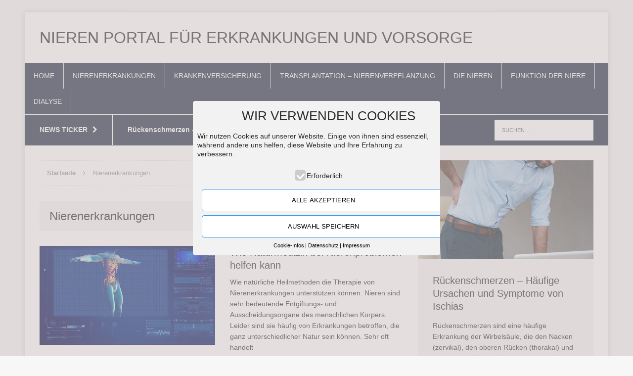

--- FILE ---
content_type: text/html; charset=UTF-8
request_url: https://www.nierengesellschaft.de/category/nierenerkrankungen/
body_size: 12322
content:
<!DOCTYPE html>
<html class="no-js" lang="de">
<head>
<meta charset="UTF-8">

<!-- Diese Seite wurde optimiert mit wpSEO (https://www.wpseo.org). -->
<title>Nierenerkrankungen › Nieren portal für Erkrankungen und Vorsorge</title>
<meta name="description" content="Wie Naturmedizin bei Nierenproblemen helfen kann. Nierenerkrankungen durch Amalgam." />
<meta name="robots" content="noindex, follow" />
<link rel="canonical" href="https://www.nierengesellschaft.de/category/nierenerkrankungen/" />
<link rel="next" href="https://www.nierengesellschaft.de/category/nierenerkrankungen/page/2/" />

<meta name="viewport" content="width=device-width, initial-scale=1.0">
<link rel="profile" href="https://gmpg.org/xfn/11" />
<link rel="pingback" href="https://www.nierengesellschaft.de/xmlrpc.php" />

<link rel="alternate" type="application/rss+xml" title="Nieren portal für Erkrankungen und Vorsorge &raquo; Feed" href="https://www.nierengesellschaft.de/feed/" />
<link rel="alternate" type="application/rss+xml" title="Nieren portal für Erkrankungen und Vorsorge &raquo; Nierenerkrankungen Kategorie-Feed" href="https://www.nierengesellschaft.de/category/nierenerkrankungen/feed/" />
<script type="text/javascript">
window._wpemojiSettings = {"baseUrl":"https:\/\/s.w.org\/images\/core\/emoji\/14.0.0\/72x72\/","ext":".png","svgUrl":"https:\/\/s.w.org\/images\/core\/emoji\/14.0.0\/svg\/","svgExt":".svg","source":{"concatemoji":"https:\/\/www.nierengesellschaft.de\/wp-includes\/js\/wp-emoji-release.min.js?ver=6.1.9"}};
/*! This file is auto-generated */
!function(e,a,t){var n,r,o,i=a.createElement("canvas"),p=i.getContext&&i.getContext("2d");function s(e,t){var a=String.fromCharCode,e=(p.clearRect(0,0,i.width,i.height),p.fillText(a.apply(this,e),0,0),i.toDataURL());return p.clearRect(0,0,i.width,i.height),p.fillText(a.apply(this,t),0,0),e===i.toDataURL()}function c(e){var t=a.createElement("script");t.src=e,t.defer=t.type="text/javascript",a.getElementsByTagName("head")[0].appendChild(t)}for(o=Array("flag","emoji"),t.supports={everything:!0,everythingExceptFlag:!0},r=0;r<o.length;r++)t.supports[o[r]]=function(e){if(p&&p.fillText)switch(p.textBaseline="top",p.font="600 32px Arial",e){case"flag":return s([127987,65039,8205,9895,65039],[127987,65039,8203,9895,65039])?!1:!s([55356,56826,55356,56819],[55356,56826,8203,55356,56819])&&!s([55356,57332,56128,56423,56128,56418,56128,56421,56128,56430,56128,56423,56128,56447],[55356,57332,8203,56128,56423,8203,56128,56418,8203,56128,56421,8203,56128,56430,8203,56128,56423,8203,56128,56447]);case"emoji":return!s([129777,127995,8205,129778,127999],[129777,127995,8203,129778,127999])}return!1}(o[r]),t.supports.everything=t.supports.everything&&t.supports[o[r]],"flag"!==o[r]&&(t.supports.everythingExceptFlag=t.supports.everythingExceptFlag&&t.supports[o[r]]);t.supports.everythingExceptFlag=t.supports.everythingExceptFlag&&!t.supports.flag,t.DOMReady=!1,t.readyCallback=function(){t.DOMReady=!0},t.supports.everything||(n=function(){t.readyCallback()},a.addEventListener?(a.addEventListener("DOMContentLoaded",n,!1),e.addEventListener("load",n,!1)):(e.attachEvent("onload",n),a.attachEvent("onreadystatechange",function(){"complete"===a.readyState&&t.readyCallback()})),(e=t.source||{}).concatemoji?c(e.concatemoji):e.wpemoji&&e.twemoji&&(c(e.twemoji),c(e.wpemoji)))}(window,document,window._wpemojiSettings);
</script>
<style type="text/css">
img.wp-smiley,
img.emoji {
	display: inline !important;
	border: none !important;
	box-shadow: none !important;
	height: 1em !important;
	width: 1em !important;
	margin: 0 0.07em !important;
	vertical-align: -0.1em !important;
	background: none !important;
	padding: 0 !important;
}
</style>
	<link rel='stylesheet' id='wp-block-library-css' href='https://www.nierengesellschaft.de/wp-includes/css/dist/block-library/style.min.css?ver=6.1.9' type='text/css' media='all' />
<link rel='stylesheet' id='classic-theme-styles-css' href='https://www.nierengesellschaft.de/wp-includes/css/classic-themes.min.css?ver=1' type='text/css' media='all' />
<style id='global-styles-inline-css' type='text/css'>
body{--wp--preset--color--black: #000000;--wp--preset--color--cyan-bluish-gray: #abb8c3;--wp--preset--color--white: #ffffff;--wp--preset--color--pale-pink: #f78da7;--wp--preset--color--vivid-red: #cf2e2e;--wp--preset--color--luminous-vivid-orange: #ff6900;--wp--preset--color--luminous-vivid-amber: #fcb900;--wp--preset--color--light-green-cyan: #7bdcb5;--wp--preset--color--vivid-green-cyan: #00d084;--wp--preset--color--pale-cyan-blue: #8ed1fc;--wp--preset--color--vivid-cyan-blue: #0693e3;--wp--preset--color--vivid-purple: #9b51e0;--wp--preset--gradient--vivid-cyan-blue-to-vivid-purple: linear-gradient(135deg,rgba(6,147,227,1) 0%,rgb(155,81,224) 100%);--wp--preset--gradient--light-green-cyan-to-vivid-green-cyan: linear-gradient(135deg,rgb(122,220,180) 0%,rgb(0,208,130) 100%);--wp--preset--gradient--luminous-vivid-amber-to-luminous-vivid-orange: linear-gradient(135deg,rgba(252,185,0,1) 0%,rgba(255,105,0,1) 100%);--wp--preset--gradient--luminous-vivid-orange-to-vivid-red: linear-gradient(135deg,rgba(255,105,0,1) 0%,rgb(207,46,46) 100%);--wp--preset--gradient--very-light-gray-to-cyan-bluish-gray: linear-gradient(135deg,rgb(238,238,238) 0%,rgb(169,184,195) 100%);--wp--preset--gradient--cool-to-warm-spectrum: linear-gradient(135deg,rgb(74,234,220) 0%,rgb(151,120,209) 20%,rgb(207,42,186) 40%,rgb(238,44,130) 60%,rgb(251,105,98) 80%,rgb(254,248,76) 100%);--wp--preset--gradient--blush-light-purple: linear-gradient(135deg,rgb(255,206,236) 0%,rgb(152,150,240) 100%);--wp--preset--gradient--blush-bordeaux: linear-gradient(135deg,rgb(254,205,165) 0%,rgb(254,45,45) 50%,rgb(107,0,62) 100%);--wp--preset--gradient--luminous-dusk: linear-gradient(135deg,rgb(255,203,112) 0%,rgb(199,81,192) 50%,rgb(65,88,208) 100%);--wp--preset--gradient--pale-ocean: linear-gradient(135deg,rgb(255,245,203) 0%,rgb(182,227,212) 50%,rgb(51,167,181) 100%);--wp--preset--gradient--electric-grass: linear-gradient(135deg,rgb(202,248,128) 0%,rgb(113,206,126) 100%);--wp--preset--gradient--midnight: linear-gradient(135deg,rgb(2,3,129) 0%,rgb(40,116,252) 100%);--wp--preset--duotone--dark-grayscale: url('#wp-duotone-dark-grayscale');--wp--preset--duotone--grayscale: url('#wp-duotone-grayscale');--wp--preset--duotone--purple-yellow: url('#wp-duotone-purple-yellow');--wp--preset--duotone--blue-red: url('#wp-duotone-blue-red');--wp--preset--duotone--midnight: url('#wp-duotone-midnight');--wp--preset--duotone--magenta-yellow: url('#wp-duotone-magenta-yellow');--wp--preset--duotone--purple-green: url('#wp-duotone-purple-green');--wp--preset--duotone--blue-orange: url('#wp-duotone-blue-orange');--wp--preset--font-size--small: 13px;--wp--preset--font-size--medium: 20px;--wp--preset--font-size--large: 36px;--wp--preset--font-size--x-large: 42px;--wp--preset--spacing--20: 0.44rem;--wp--preset--spacing--30: 0.67rem;--wp--preset--spacing--40: 1rem;--wp--preset--spacing--50: 1.5rem;--wp--preset--spacing--60: 2.25rem;--wp--preset--spacing--70: 3.38rem;--wp--preset--spacing--80: 5.06rem;}:where(.is-layout-flex){gap: 0.5em;}body .is-layout-flow > .alignleft{float: left;margin-inline-start: 0;margin-inline-end: 2em;}body .is-layout-flow > .alignright{float: right;margin-inline-start: 2em;margin-inline-end: 0;}body .is-layout-flow > .aligncenter{margin-left: auto !important;margin-right: auto !important;}body .is-layout-constrained > .alignleft{float: left;margin-inline-start: 0;margin-inline-end: 2em;}body .is-layout-constrained > .alignright{float: right;margin-inline-start: 2em;margin-inline-end: 0;}body .is-layout-constrained > .aligncenter{margin-left: auto !important;margin-right: auto !important;}body .is-layout-constrained > :where(:not(.alignleft):not(.alignright):not(.alignfull)){max-width: var(--wp--style--global--content-size);margin-left: auto !important;margin-right: auto !important;}body .is-layout-constrained > .alignwide{max-width: var(--wp--style--global--wide-size);}body .is-layout-flex{display: flex;}body .is-layout-flex{flex-wrap: wrap;align-items: center;}body .is-layout-flex > *{margin: 0;}:where(.wp-block-columns.is-layout-flex){gap: 2em;}.has-black-color{color: var(--wp--preset--color--black) !important;}.has-cyan-bluish-gray-color{color: var(--wp--preset--color--cyan-bluish-gray) !important;}.has-white-color{color: var(--wp--preset--color--white) !important;}.has-pale-pink-color{color: var(--wp--preset--color--pale-pink) !important;}.has-vivid-red-color{color: var(--wp--preset--color--vivid-red) !important;}.has-luminous-vivid-orange-color{color: var(--wp--preset--color--luminous-vivid-orange) !important;}.has-luminous-vivid-amber-color{color: var(--wp--preset--color--luminous-vivid-amber) !important;}.has-light-green-cyan-color{color: var(--wp--preset--color--light-green-cyan) !important;}.has-vivid-green-cyan-color{color: var(--wp--preset--color--vivid-green-cyan) !important;}.has-pale-cyan-blue-color{color: var(--wp--preset--color--pale-cyan-blue) !important;}.has-vivid-cyan-blue-color{color: var(--wp--preset--color--vivid-cyan-blue) !important;}.has-vivid-purple-color{color: var(--wp--preset--color--vivid-purple) !important;}.has-black-background-color{background-color: var(--wp--preset--color--black) !important;}.has-cyan-bluish-gray-background-color{background-color: var(--wp--preset--color--cyan-bluish-gray) !important;}.has-white-background-color{background-color: var(--wp--preset--color--white) !important;}.has-pale-pink-background-color{background-color: var(--wp--preset--color--pale-pink) !important;}.has-vivid-red-background-color{background-color: var(--wp--preset--color--vivid-red) !important;}.has-luminous-vivid-orange-background-color{background-color: var(--wp--preset--color--luminous-vivid-orange) !important;}.has-luminous-vivid-amber-background-color{background-color: var(--wp--preset--color--luminous-vivid-amber) !important;}.has-light-green-cyan-background-color{background-color: var(--wp--preset--color--light-green-cyan) !important;}.has-vivid-green-cyan-background-color{background-color: var(--wp--preset--color--vivid-green-cyan) !important;}.has-pale-cyan-blue-background-color{background-color: var(--wp--preset--color--pale-cyan-blue) !important;}.has-vivid-cyan-blue-background-color{background-color: var(--wp--preset--color--vivid-cyan-blue) !important;}.has-vivid-purple-background-color{background-color: var(--wp--preset--color--vivid-purple) !important;}.has-black-border-color{border-color: var(--wp--preset--color--black) !important;}.has-cyan-bluish-gray-border-color{border-color: var(--wp--preset--color--cyan-bluish-gray) !important;}.has-white-border-color{border-color: var(--wp--preset--color--white) !important;}.has-pale-pink-border-color{border-color: var(--wp--preset--color--pale-pink) !important;}.has-vivid-red-border-color{border-color: var(--wp--preset--color--vivid-red) !important;}.has-luminous-vivid-orange-border-color{border-color: var(--wp--preset--color--luminous-vivid-orange) !important;}.has-luminous-vivid-amber-border-color{border-color: var(--wp--preset--color--luminous-vivid-amber) !important;}.has-light-green-cyan-border-color{border-color: var(--wp--preset--color--light-green-cyan) !important;}.has-vivid-green-cyan-border-color{border-color: var(--wp--preset--color--vivid-green-cyan) !important;}.has-pale-cyan-blue-border-color{border-color: var(--wp--preset--color--pale-cyan-blue) !important;}.has-vivid-cyan-blue-border-color{border-color: var(--wp--preset--color--vivid-cyan-blue) !important;}.has-vivid-purple-border-color{border-color: var(--wp--preset--color--vivid-purple) !important;}.has-vivid-cyan-blue-to-vivid-purple-gradient-background{background: var(--wp--preset--gradient--vivid-cyan-blue-to-vivid-purple) !important;}.has-light-green-cyan-to-vivid-green-cyan-gradient-background{background: var(--wp--preset--gradient--light-green-cyan-to-vivid-green-cyan) !important;}.has-luminous-vivid-amber-to-luminous-vivid-orange-gradient-background{background: var(--wp--preset--gradient--luminous-vivid-amber-to-luminous-vivid-orange) !important;}.has-luminous-vivid-orange-to-vivid-red-gradient-background{background: var(--wp--preset--gradient--luminous-vivid-orange-to-vivid-red) !important;}.has-very-light-gray-to-cyan-bluish-gray-gradient-background{background: var(--wp--preset--gradient--very-light-gray-to-cyan-bluish-gray) !important;}.has-cool-to-warm-spectrum-gradient-background{background: var(--wp--preset--gradient--cool-to-warm-spectrum) !important;}.has-blush-light-purple-gradient-background{background: var(--wp--preset--gradient--blush-light-purple) !important;}.has-blush-bordeaux-gradient-background{background: var(--wp--preset--gradient--blush-bordeaux) !important;}.has-luminous-dusk-gradient-background{background: var(--wp--preset--gradient--luminous-dusk) !important;}.has-pale-ocean-gradient-background{background: var(--wp--preset--gradient--pale-ocean) !important;}.has-electric-grass-gradient-background{background: var(--wp--preset--gradient--electric-grass) !important;}.has-midnight-gradient-background{background: var(--wp--preset--gradient--midnight) !important;}.has-small-font-size{font-size: var(--wp--preset--font-size--small) !important;}.has-medium-font-size{font-size: var(--wp--preset--font-size--medium) !important;}.has-large-font-size{font-size: var(--wp--preset--font-size--large) !important;}.has-x-large-font-size{font-size: var(--wp--preset--font-size--x-large) !important;}
.wp-block-navigation a:where(:not(.wp-element-button)){color: inherit;}
:where(.wp-block-columns.is-layout-flex){gap: 2em;}
.wp-block-pullquote{font-size: 1.5em;line-height: 1.6;}
</style>
<link rel='stylesheet' id='cptch_stylesheet-css' href='https://www.nierengesellschaft.de/wp-content/plugins/captcha/css/front_end_style.css?ver=4.4.5' type='text/css' media='all' />
<link rel='stylesheet' id='dashicons-css' href='https://www.nierengesellschaft.de/wp-includes/css/dashicons.min.css?ver=6.1.9' type='text/css' media='all' />
<link rel='stylesheet' id='cptch_desktop_style-css' href='https://www.nierengesellschaft.de/wp-content/plugins/captcha/css/desktop_style.css?ver=4.4.5' type='text/css' media='all' />
<link rel='stylesheet' id='sgcm-fe-css-css' href='https://www.nierengesellschaft.de/wp-content/plugins/sg-cookie-manager//css/sgcm-fe.css?ver=0.1' type='text/css' media='all' />
<link rel='stylesheet' id='sgcm-design-css' href='https://www.nierengesellschaft.de/wp-content/plugins/sg-cookie-manager//css/sgcm-design.php?ver=0.1' type='text/css' media='all' />
<link rel='stylesheet' id='mh-edition-css' href='https://www.nierengesellschaft.de/wp-content/themes/mh-edition/style.css?ver=1.1.0' type='text/css' media='all' />
<link rel='stylesheet' id='mh-font-awesome-css' href='https://www.nierengesellschaft.de/wp-content/themes/mh-edition/includes/font-awesome.min.css' type='text/css' media='all' />
<script type='text/javascript' src='https://www.nierengesellschaft.de/wp-includes/js/jquery/jquery.min.js?ver=3.6.1' id='jquery-core-js'></script>
<script type='text/javascript' src='https://www.nierengesellschaft.de/wp-includes/js/jquery/jquery-migrate.min.js?ver=3.3.2' id='jquery-migrate-js'></script>
<script type='text/javascript' src='https://www.nierengesellschaft.de/wp-content/themes/mh-edition/js/scripts.js?ver=6.1.9' id='mh-scripts-js'></script>
<link rel="https://api.w.org/" href="https://www.nierengesellschaft.de/wp-json/" /><link rel="alternate" type="application/json" href="https://www.nierengesellschaft.de/wp-json/wp/v2/categories/9" /><link rel="EditURI" type="application/rsd+xml" title="RSD" href="https://www.nierengesellschaft.de/xmlrpc.php?rsd" />
<link rel="wlwmanifest" type="application/wlwmanifest+xml" href="https://www.nierengesellschaft.de/wp-includes/wlwmanifest.xml" />
<meta name="generator" content="WordPress 6.1.9" />
<style type="text/css">.mh-main-nav li a {
    padding: 15px 18px;
	color: #fff;
	background: #212D45;
}

.mh-copyright {
    background: #212D45;
}

.mh-nip-widget {
    background: #212D45;
}

.mh-main-nav {
    background: #212D45;
}

.mh-main-nav li:hover a {
    color: #fff;
	background: #000;
}

.mh-ticker-item-date {
    display: none;
}</style>
<style type="text/css">
.mh-subheader, .mh-footer-nav, .mh-footer-nav ul ul li:hover, .slicknav_btn, .slicknav_menu, .slicknav_nav .slicknav_item:hover, .slicknav_nav a:hover, .mh-excerpt-more, .entry-tags .fa, .page-numbers:hover, .current, a:hover .pagelink, .pagelink, .mh-comment-meta-links .comment-reply-link, .mh-comment-meta-links .comment-edit-link, #cancel-comment-reply-link, .required, input[type=submit], .mh-back-to-top, #infinite-handle span, .mh-slider-widget .flex-control-paging li a.flex-active, .mh-slider-widget .flex-control-paging li a.flex-active:hover, .mh-footer-widget .mh-slider-content .mh-excerpt-more, .mh-carousel-widget .flex-direction-nav a, .mh-spotlight-widget, .mh_edition_author_bio, .mh-social-widget li:hover a, .mh-footer-widget .mh-social-widget li a, .mh-tab-button.active, .tagcloud a:hover, .mh-widget .tagcloud a:hover, .mh-footer-widget .tagcloud a:hover { background: #212d45; }
a:hover, .mh-header-tagline, .mh-breadcrumb a:hover, .mh-meta a:hover, .mh-footer .mh-meta a:hover, .entry-content a, .mh-footer a:hover, .mh-copyright a, .mh-comment-info, .mh-slider-content .mh-excerpt-more, .mh-spotlight-widget .mh-excerpt-more, .mh-footer-widget .mh-spotlight-widget .mh-excerpt-more, .mh-footer-widget .mh-slider-title:hover, .mh-tabbed-widget li a:hover, .mh-posts-grid-title a:hover, .mh-custom-posts-xl-title a:hover, .mh-footer-widget .mh-posts-list-title a:hover, .mh-author-box a:hover { color: #212d45; }
blockquote, .bypostauthor .mh-comment-meta, input[type=text]:hover, input[type=email]:hover, input[type=tel]:hover, input[type=url]:hover, textarea:hover, .mh-footer-widget-title, .mh-tab-buttons { border-color: #212d45; }
.mh-slider-caption, .mh-carousel-caption, .mh-spotlight-caption, .mh-posts-large-caption, .mh-nip-item:hover .mh-nip-overlay { background: #212d45; background: rgba( 33,45,69, 0.8); }
.mh-widget-col-1 .mh-slider-caption, .mh-home-2 .mh-slider-caption, .mh-home-5 .mh-slider-caption { background: rgba(33,45,69, 1); }
@media screen and (max-width: 900px) { .mh-slider-caption { background: rgba(33,45,69, 1); } }
</style>
<!--[if lt IE 9]>
<script src="https://www.nierengesellschaft.de/wp-content/themes/mh-edition/js/css3-mediaqueries.js"></script>
<![endif]-->
</head>
<body data-rsssl=1 id="mh-mobile" class="archive category category-nierenerkrankungen category-9 mh-right-sb">
<div class="mh-container mh-container-outer">
<div class="mh-header-mobile-nav clearfix"></div>
<header class="mh-header">
	<div class="mh-container mh-container-inner mh-row clearfix">
		<div class="mh-col-1-1 mh-custom-header">
<a href="https://www.nierengesellschaft.de/" title="Nieren portal für Erkrankungen und Vorsorge" rel="home">
<div class="mh-site-logo" role="banner">
<div class="mh-header-text">
<h2 class="mh-header-title">Nieren portal für Erkrankungen und Vorsorge</h2>
</div>
</div>
</a>
</div>
	</div>
	<nav class="mh-main-nav clearfix">
		<div class="menu-menue-oben-container"><ul id="menu-menue-oben" class="menu"><li id="menu-item-310" class="menu-item menu-item-type-post_type menu-item-object-page menu-item-home menu-item-310"><a href="https://www.nierengesellschaft.de/">Home</a></li>
<li id="menu-item-314" class="menu-item menu-item-type-taxonomy menu-item-object-category current-menu-item menu-item-314"><a href="https://www.nierengesellschaft.de/category/nierenerkrankungen/" aria-current="page">Nierenerkrankungen</a></li>
<li id="menu-item-315" class="menu-item menu-item-type-taxonomy menu-item-object-category menu-item-315"><a href="https://www.nierengesellschaft.de/category/krankenversicherung/">Krankenversicherung</a></li>
<li id="menu-item-316" class="menu-item menu-item-type-taxonomy menu-item-object-category menu-item-316"><a href="https://www.nierengesellschaft.de/category/transplantation-nierenverpflanzung/">Transplantation &#8211; Nierenverpflanzung</a></li>
<li id="menu-item-317" class="menu-item menu-item-type-taxonomy menu-item-object-category menu-item-317"><a href="https://www.nierengesellschaft.de/category/die-nieren/">die Nieren</a></li>
<li id="menu-item-318" class="menu-item menu-item-type-taxonomy menu-item-object-category menu-item-318"><a href="https://www.nierengesellschaft.de/category/funktion-der-niere/">Funktion der Niere</a></li>
<li id="menu-item-319" class="menu-item menu-item-type-taxonomy menu-item-object-category menu-item-319"><a href="https://www.nierengesellschaft.de/category/die-dialyse/">Dialyse</a></li>
</ul></div>	</nav>
	</header>
	<div class="mh-subheader">
		<div class="mh-container mh-container-inner mh-row clearfix">
							<div class="mh-col-2-3 mh-header-ticker">
					<div class="mh-news-ticker">
			<div class="mh-ticker-title">
			News Ticker<i class="fa fa-chevron-right"></i>		</div>
		<div class="mh-ticker-content">
		<ul id="mh-ticker-loop">				<li class="mh-ticker-item">
					<a href="https://www.nierengesellschaft.de/rueckenschmerzen-haeufige-ursachen-symptome/" title="Rückenschmerzen &#8211; Häufige Ursachen und Symptome von Ischias">
						<span class="mh-ticker-item-date">
                        	[ 20. Februar 2023 ]                        </span>
						<span class="mh-ticker-item-title">
							Rückenschmerzen &#8211; Häufige Ursachen und Symptome von Ischias						</span>
						<span class="mh-ticker-item-cat">
														Allgemein						</span>
					</a>
				</li>				<li class="mh-ticker-item">
					<a href="https://www.nierengesellschaft.de/schmerztherapie-und-behandlung/" title="Schmerztherapie und -behandlung">
						<span class="mh-ticker-item-date">
                        	[ 18. Februar 2023 ]                        </span>
						<span class="mh-ticker-item-title">
							Schmerztherapie und -behandlung						</span>
						<span class="mh-ticker-item-cat">
														Allgemein						</span>
					</a>
				</li>				<li class="mh-ticker-item">
					<a href="https://www.nierengesellschaft.de/erreichen-sie-gesundheit-vitaminen/" title="Erreichen Sie eine bessere Gesundheit dank Vitaminen">
						<span class="mh-ticker-item-date">
                        	[ 3. Juni 2021 ]                        </span>
						<span class="mh-ticker-item-title">
							Erreichen Sie eine bessere Gesundheit dank Vitaminen						</span>
						<span class="mh-ticker-item-cat">
														Allgemein						</span>
					</a>
				</li>				<li class="mh-ticker-item">
					<a href="https://www.nierengesellschaft.de/finden-sie-zahnarzt-ort/" title="Finden Sie einen Zahnarzt vor Ort">
						<span class="mh-ticker-item-date">
                        	[ 17. Dezember 2020 ]                        </span>
						<span class="mh-ticker-item-title">
							Finden Sie einen Zahnarzt vor Ort						</span>
						<span class="mh-ticker-item-cat">
														Allgemein						</span>
					</a>
				</li>				<li class="mh-ticker-item">
					<a href="https://www.nierengesellschaft.de/wein-ist-gesund-es-kommt-nur-auf-die-dosierung-an/" title="Wein ist gesund &#8211; es kommt nur auf die Dosierung an!">
						<span class="mh-ticker-item-date">
                        	[ 12. Februar 2019 ]                        </span>
						<span class="mh-ticker-item-title">
							Wein ist gesund &#8211; es kommt nur auf die Dosierung an!						</span>
						<span class="mh-ticker-item-cat">
														Allgemein						</span>
					</a>
				</li>				<li class="mh-ticker-item">
					<a href="https://www.nierengesellschaft.de/behandlung-von-nierensteinen-und-prophylaxe/" title="Behandlung von Nierensteinen und Prophylaxe">
						<span class="mh-ticker-item-date">
                        	[ 20. März 2017 ]                        </span>
						<span class="mh-ticker-item-title">
							Behandlung von Nierensteinen und Prophylaxe						</span>
						<span class="mh-ticker-item-cat">
														die Nieren						</span>
					</a>
				</li>				<li class="mh-ticker-item">
					<a href="https://www.nierengesellschaft.de/der-gymnastikball-trainingsgeraet-ruecken/" title="Der Gymnastikball ist das perfekte Trainingsgerät für den Rücken">
						<span class="mh-ticker-item-date">
                        	[ 5. März 2017 ]                        </span>
						<span class="mh-ticker-item-title">
							Der Gymnastikball ist das perfekte Trainingsgerät für den Rücken						</span>
						<span class="mh-ticker-item-cat">
														Allgemein						</span>
					</a>
				</li>				<li class="mh-ticker-item">
					<a href="https://www.nierengesellschaft.de/die-anwendung-von-konjak/" title="Die Anwendung von Konjak">
						<span class="mh-ticker-item-date">
                        	[ 30. Dezember 2015 ]                        </span>
						<span class="mh-ticker-item-title">
							Die Anwendung von Konjak						</span>
						<span class="mh-ticker-item-cat">
														Allgemein						</span>
					</a>
				</li>				<li class="mh-ticker-item">
					<a href="https://www.nierengesellschaft.de/patientenmonitor-fuer-zu-hause/" title="Patientenmonitor für zu Hause">
						<span class="mh-ticker-item-date">
                        	[ 7. Dezember 2015 ]                        </span>
						<span class="mh-ticker-item-title">
							Patientenmonitor für zu Hause						</span>
						<span class="mh-ticker-item-cat">
														Allgemein						</span>
					</a>
				</li>				<li class="mh-ticker-item">
					<a href="https://www.nierengesellschaft.de/die-kleinen-power-samen/" title="Die kleinen Power Samen">
						<span class="mh-ticker-item-date">
                        	[ 9. Oktober 2015 ]                        </span>
						<span class="mh-ticker-item-title">
							Die kleinen Power Samen						</span>
						<span class="mh-ticker-item-cat">
														Allgemein						</span>
					</a>
				</li>				<li class="mh-ticker-item">
					<a href="https://www.nierengesellschaft.de/wie-naturmedizin-bei-nierenproblemen-helfen-kann/" title="Wie Naturmedizin bei Nierenproblemen helfen kann">
						<span class="mh-ticker-item-date">
                        	[ 10. Februar 2015 ]                        </span>
						<span class="mh-ticker-item-title">
							Wie Naturmedizin bei Nierenproblemen helfen kann						</span>
						<span class="mh-ticker-item-cat">
														Nierenerkrankungen						</span>
					</a>
				</li>				<li class="mh-ticker-item">
					<a href="https://www.nierengesellschaft.de/kaffee-alzheimer-demenz-diabetes/" title="Kaffee schützt vor Alzheimer, Demenz und Diabetes">
						<span class="mh-ticker-item-date">
                        	[ 16. Januar 2015 ]                        </span>
						<span class="mh-ticker-item-title">
							Kaffee schützt vor Alzheimer, Demenz und Diabetes						</span>
						<span class="mh-ticker-item-cat">
														Allgemein						</span>
					</a>
				</li>				<li class="mh-ticker-item">
					<a href="https://www.nierengesellschaft.de/was-bedeutet-eigentlich-gesundheit/" title="Was bedeutet eigentlich Gesundheit?">
						<span class="mh-ticker-item-date">
                        	[ 6. Dezember 2014 ]                        </span>
						<span class="mh-ticker-item-title">
							Was bedeutet eigentlich Gesundheit?						</span>
						<span class="mh-ticker-item-cat">
														Allgemein						</span>
					</a>
				</li>				<li class="mh-ticker-item">
					<a href="https://www.nierengesellschaft.de/die-vorteile-baby-tragetuechern/" title="Die Vorteile von Baby Tragetüchern">
						<span class="mh-ticker-item-date">
                        	[ 30. November 2014 ]                        </span>
						<span class="mh-ticker-item-title">
							Die Vorteile von Baby Tragetüchern						</span>
						<span class="mh-ticker-item-cat">
														Allgemein						</span>
					</a>
				</li>				<li class="mh-ticker-item">
					<a href="https://www.nierengesellschaft.de/ein-schoenes-laecheln-dank-der-zahnzusatzversicherung/" title="Ein schönes Lächeln, dank der Zahnzusatzversicherung">
						<span class="mh-ticker-item-date">
                        	[ 7. Juni 2013 ]                        </span>
						<span class="mh-ticker-item-title">
							Ein schönes Lächeln, dank der Zahnzusatzversicherung						</span>
						<span class="mh-ticker-item-cat">
														Allgemein						</span>
					</a>
				</li>				<li class="mh-ticker-item">
					<a href="https://www.nierengesellschaft.de/hiermit-ihnen-dialysemethode-geraet/" title="Hiermit präsentieren wir Ihnen eine neue Dialysemethode ohne Gerät = Peritoneofiltration.">
						<span class="mh-ticker-item-date">
                        	[ 22. Januar 2013 ]                        </span>
						<span class="mh-ticker-item-title">
							Hiermit präsentieren wir Ihnen eine neue Dialysemethode ohne Gerät = Peritoneofiltration.						</span>
						<span class="mh-ticker-item-cat">
														Allgemein						</span>
					</a>
				</li>				<li class="mh-ticker-item">
					<a href="https://www.nierengesellschaft.de/die-nephrologische-behandlung-entspannter-angehen/" title="Die nephrologische Behandlung entspannter angehen">
						<span class="mh-ticker-item-date">
                        	[ 16. Januar 2013 ]                        </span>
						<span class="mh-ticker-item-title">
							Die nephrologische Behandlung entspannter angehen						</span>
						<span class="mh-ticker-item-cat">
														Allgemein						</span>
					</a>
				</li>				<li class="mh-ticker-item">
					<a href="https://www.nierengesellschaft.de/komplikationen-bei-mandelentzuendung-koennen-die-nieren-schaedigen/" title="Komplikationen bei Mandelentzündung können die Nieren schädigen">
						<span class="mh-ticker-item-date">
                        	[ 10. Dezember 2012 ]                        </span>
						<span class="mh-ticker-item-title">
							Komplikationen bei Mandelentzündung können die Nieren schädigen						</span>
						<span class="mh-ticker-item-cat">
														Allgemein						</span>
					</a>
				</li>				<li class="mh-ticker-item">
					<a href="https://www.nierengesellschaft.de/zum-gedenken-pionier-joseph/" title="Zum Gedenken an den Pionier Joseph E. Murray">
						<span class="mh-ticker-item-date">
                        	[ 29. November 2012 ]                        </span>
						<span class="mh-ticker-item-title">
							Zum Gedenken an den Pionier Joseph E. Murray						</span>
						<span class="mh-ticker-item-cat">
														Allgemein						</span>
					</a>
				</li>				<li class="mh-ticker-item">
					<a href="https://www.nierengesellschaft.de/neue-leitlinie-thema-nierenerkrankungen/" title="Neue Leitlinie bezogen auf das Thema Nierenerkrankungen bei Diabetes erhältlich">
						<span class="mh-ticker-item-date">
                        	[ 28. November 2012 ]                        </span>
						<span class="mh-ticker-item-title">
							Neue Leitlinie bezogen auf das Thema Nierenerkrankungen bei Diabetes erhältlich						</span>
						<span class="mh-ticker-item-cat">
														Allgemein						</span>
					</a>
				</li>				<li class="mh-ticker-item">
					<a href="https://www.nierengesellschaft.de/durch-chronische-nierenerkrankungen-kann-eisenmangel-entstehen/" title="Durch chronische Nierenerkrankungen kann Eisenmangel entstehen">
						<span class="mh-ticker-item-date">
                        	[ 28. November 2012 ]                        </span>
						<span class="mh-ticker-item-title">
							Durch chronische Nierenerkrankungen kann Eisenmangel entstehen						</span>
						<span class="mh-ticker-item-cat">
														Allgemein						</span>
					</a>
				</li>				<li class="mh-ticker-item">
					<a href="https://www.nierengesellschaft.de/neue-erkenntnisse-freiburg-nierenforscher/" title="Neue Erkenntnisse aus Freiburg – Nierenforscher sind begeistert">
						<span class="mh-ticker-item-date">
                        	[ 19. November 2012 ]                        </span>
						<span class="mh-ticker-item-title">
							Neue Erkenntnisse aus Freiburg – Nierenforscher sind begeistert						</span>
						<span class="mh-ticker-item-cat">
														Allgemein						</span>
					</a>
				</li>				<li class="mh-ticker-item">
					<a href="https://www.nierengesellschaft.de/nierenerkrankungen-durch-amalgam/" title="Nierenerkrankungen durch Amalgam">
						<span class="mh-ticker-item-date">
                        	[ 13. November 2012 ]                        </span>
						<span class="mh-ticker-item-title">
							Nierenerkrankungen durch Amalgam						</span>
						<span class="mh-ticker-item-cat">
														Nierenerkrankungen						</span>
					</a>
				</li>				<li class="mh-ticker-item">
					<a href="https://www.nierengesellschaft.de/zahnimplantate-die-moderne-form-des-zahnersatzes/" title="Zahnimplantate – die moderne Form des Zahnersatzes">
						<span class="mh-ticker-item-date">
                        	[ 13. November 2012 ]                        </span>
						<span class="mh-ticker-item-title">
							Zahnimplantate – die moderne Form des Zahnersatzes						</span>
						<span class="mh-ticker-item-cat">
														Allgemein						</span>
					</a>
				</li>				<li class="mh-ticker-item">
					<a href="https://www.nierengesellschaft.de/den-wilms-tumor-kindern/" title="Den Wilms-Tumor rechtzeitig bei Kindern erkennen und handeln">
						<span class="mh-ticker-item-date">
                        	[ 25. Oktober 2012 ]                        </span>
						<span class="mh-ticker-item-title">
							Den Wilms-Tumor rechtzeitig bei Kindern erkennen und handeln						</span>
						<span class="mh-ticker-item-cat">
														Nierenerkrankungen						</span>
					</a>
				</li>				<li class="mh-ticker-item">
					<a href="https://www.nierengesellschaft.de/was-sind-gestosen/" title="Was sind Gestosen?">
						<span class="mh-ticker-item-date">
                        	[ 24. Oktober 2012 ]                        </span>
						<span class="mh-ticker-item-title">
							Was sind Gestosen?						</span>
						<span class="mh-ticker-item-cat">
														Allgemein						</span>
					</a>
				</li>				<li class="mh-ticker-item">
					<a href="https://www.nierengesellschaft.de/was-menschen-bei-einer-eiweissarmen-ernaehrung-beachten-sollten/" title="Was Menschen bei einer eiweißarmen Ernährung beachten sollten">
						<span class="mh-ticker-item-date">
                        	[ 22. Oktober 2012 ]                        </span>
						<span class="mh-ticker-item-title">
							Was Menschen bei einer eiweißarmen Ernährung beachten sollten						</span>
						<span class="mh-ticker-item-cat">
														Allgemein						</span>
					</a>
				</li>				<li class="mh-ticker-item">
					<a href="https://www.nierengesellschaft.de/was-menschen-nierenerkrankungen-bereich/" title="Was sollten Menschen mit Nierenerkrankungen im Bereich der Ernährung beachten">
						<span class="mh-ticker-item-date">
                        	[ 22. Oktober 2012 ]                        </span>
						<span class="mh-ticker-item-title">
							Was sollten Menschen mit Nierenerkrankungen im Bereich der Ernährung beachten						</span>
						<span class="mh-ticker-item-cat">
														Allgemein						</span>
					</a>
				</li>				<li class="mh-ticker-item">
					<a href="https://www.nierengesellschaft.de/renale-anaemie-folge-niereninsuffizienz/" title="Renale Anämie kann eine Folge von Niereninsuffizienz sein">
						<span class="mh-ticker-item-date">
                        	[ 22. Oktober 2012 ]                        </span>
						<span class="mh-ticker-item-title">
							Renale Anämie kann eine Folge von Niereninsuffizienz sein						</span>
						<span class="mh-ticker-item-cat">
														Krankenversicherung						</span>
					</a>
				</li>				<li class="mh-ticker-item">
					<a href="https://www.nierengesellschaft.de/wichtige-informationen-ueber-die-nierenbeckenentzuendung/" title="Wichtige Informationen über die Nierenbeckenentzündung">
						<span class="mh-ticker-item-date">
                        	[ 17. Oktober 2012 ]                        </span>
						<span class="mh-ticker-item-title">
							Wichtige Informationen über die Nierenbeckenentzündung						</span>
						<span class="mh-ticker-item-cat">
														Allgemein						</span>
					</a>
				</li>		</ul>
	</div>
</div>				</div>
										<aside class="mh-col-1-3 mh-header-search">
					<form role="search" method="get" class="search-form" action="https://www.nierengesellschaft.de/">
				<label>
					<span class="screen-reader-text">Suche nach:</span>
					<input type="search" class="search-field" placeholder="Suchen …" value="" name="s" />
				</label>
				<input type="submit" class="search-submit" value="Suchen" />
			</form>				</aside>
					</div>
	</div>
<div class="mh-wrapper clearfix">
	<div id="main-content" class="mh-loop mh-content"><nav class="mh-breadcrumb"><span itemscope itemtype="http://data-vocabulary.org/Breadcrumb"><a href="https://www.nierengesellschaft.de" itemprop="url"><span itemprop="title">Startseite</span></a></span><span class="mh-breadcrumb-delimiter"><i class="fa fa-angle-right"></i></span>Nierenerkrankungen</nav>
<header class="page-header">
<h1 class="page-title">Nierenerkrankungen</h1>
</header>
<article class="mh-loop-item clearfix post-254 post type-post status-publish format-standard has-post-thumbnail hentry category-nierenerkrankungen">
	<div class="mh-loop-thumb">
		<a href="https://www.nierengesellschaft.de/wie-naturmedizin-bei-nierenproblemen-helfen-kann/"><img width="355" height="200" src="https://www.nierengesellschaft.de/wp-content/uploads/pixabay/b/niere_1423522936-355x200.jpg" class="attachment-mh-edition-medium size-mh-edition-medium wp-post-image" alt="" decoding="async" srcset="https://www.nierengesellschaft.de/wp-content/uploads/pixabay/b/niere_1423522936-355x200.jpg 355w, https://www.nierengesellschaft.de/wp-content/uploads/pixabay/b/niere_1423522936-300x169.jpg 300w, https://www.nierengesellschaft.de/wp-content/uploads/pixabay/b/niere_1423522936.jpg 640w" sizes="(max-width: 355px) 100vw, 355px" />		</a>
	</div>
	<div class="mh-loop-content clearfix">
		<header class="mh-loop-header">
			<h3 class="mh-loop-title">
				<a href="https://www.nierengesellschaft.de/wie-naturmedizin-bei-nierenproblemen-helfen-kann/" rel="bookmark">
					Wie Naturmedizin bei Nierenproblemen helfen kann				</a>
			</h3>
			<div class="mh-meta mh-loop-meta">
							</div>
		</header>
		<div class="mh-loop-excerpt">
			<div class="mh-excerpt"><p>Wie natürliche Heilmethoden die Therapie von Nierenerkrankungen unterstützen können. Nieren sind sehr bedeutende Entgiftungs- und Ausscheidungsorgane des menschlichen Körpers. Leider sind sie häufig von Erkrankungen betroffen, die ganz unterschiedlicher Natur sein können. Sehr oft handelt <a class="mh-excerpt-more" href="https://www.nierengesellschaft.de/wie-naturmedizin-bei-nierenproblemen-helfen-kann/" title="Wie Naturmedizin bei Nierenproblemen helfen kann">Weiterlesen</a></p>
</div>		</div>
	</div>
</article><article class="mh-loop-item clearfix post-130 post type-post status-publish format-standard has-post-thumbnail hentry category-nierenerkrankungen tag-blutarmut tag-leitlinie tag-mangelerscheinungen tag-nierenriss tag-sauerstoff">
	<div class="mh-loop-thumb">
		<a href="https://www.nierengesellschaft.de/nierenerkrankungen-durch-amalgam/"><img width="355" height="200" src="https://www.nierengesellschaft.de/wp-content/uploads/erkrankung_1488410527-355x200.jpg" class="attachment-mh-edition-medium size-mh-edition-medium wp-post-image" alt="" decoding="async" loading="lazy" />		</a>
	</div>
	<div class="mh-loop-content clearfix">
		<header class="mh-loop-header">
			<h3 class="mh-loop-title">
				<a href="https://www.nierengesellschaft.de/nierenerkrankungen-durch-amalgam/" rel="bookmark">
					Nierenerkrankungen durch Amalgam				</a>
			</h3>
			<div class="mh-meta mh-loop-meta">
							</div>
		</header>
		<div class="mh-loop-excerpt">
			<div class="mh-excerpt"><p>Amalgam wird seit ungefähr 180 Jahren zur Herstellung von Zahnfüllungen verwendet. Die praktische Legierung enthält verschiedene Metalle darunter Silber und das Schwermetall Quecksilber. Amalgam ist leicht formbar, günstig und härtet schnell aus. Dass Quecksilber, das <a class="mh-excerpt-more" href="https://www.nierengesellschaft.de/nierenerkrankungen-durch-amalgam/" title="Nierenerkrankungen durch Amalgam">Weiterlesen</a></p>
</div>		</div>
	</div>
</article><article class="mh-loop-item clearfix post-122 post type-post status-publish format-standard has-post-thumbnail hentry category-nierenerkrankungen tag-amalgam tag-eisenmangel tag-nephrologe tag-op-dauer tag-quecksilber tag-schwangerschaft">
	<div class="mh-loop-thumb">
		<a href="https://www.nierengesellschaft.de/den-wilms-tumor-kindern/"><img width="355" height="200" src="https://www.nierengesellschaft.de/wp-content/uploads/kinder_1488410588-355x200.jpg" class="attachment-mh-edition-medium size-mh-edition-medium wp-post-image" alt="" decoding="async" loading="lazy" />		</a>
	</div>
	<div class="mh-loop-content clearfix">
		<header class="mh-loop-header">
			<h3 class="mh-loop-title">
				<a href="https://www.nierengesellschaft.de/den-wilms-tumor-kindern/" rel="bookmark">
					Den Wilms-Tumor rechtzeitig bei Kindern erkennen und handeln				</a>
			</h3>
			<div class="mh-meta mh-loop-meta">
							</div>
		</header>
		<div class="mh-loop-excerpt">
			<div class="mh-excerpt"><p>Der Wilms-Tumor wird wissenschaftlich als Nephroblastom bezeichnet. Es handelt sich hierbei um eine Tumorerkrankung, die im Kindesalter &#8211; und zwar in der Regel  im zweiten und dritten Lebensjahr auftritt. Dass sich diese Tumorart entwickeln kann, <a class="mh-excerpt-more" href="https://www.nierengesellschaft.de/den-wilms-tumor-kindern/" title="Den Wilms-Tumor rechtzeitig bei Kindern erkennen und handeln">Weiterlesen</a></p>
</div>		</div>
	</div>
</article><article class="mh-loop-item clearfix post-119 post type-post status-publish format-standard has-post-thumbnail hentry category-allgemein category-nierenerkrankungen tag-nephroblastom tag-nierenbeckenentzundung tag-nierengewebe tag-nierenversagen tag-schwangerschaft tag-strahlentherapie tag-wilms-tumor">
	<div class="mh-loop-thumb">
		<a href="https://www.nierengesellschaft.de/was-sind-gestosen/"><img width="355" height="200" src="https://www.nierengesellschaft.de/wp-content/uploads/schwangerschaft_1488410704-355x200.jpg" class="attachment-mh-edition-medium size-mh-edition-medium wp-post-image" alt="" decoding="async" loading="lazy" />		</a>
	</div>
	<div class="mh-loop-content clearfix">
		<header class="mh-loop-header">
			<h3 class="mh-loop-title">
				<a href="https://www.nierengesellschaft.de/was-sind-gestosen/" rel="bookmark">
					Was sind Gestosen?				</a>
			</h3>
			<div class="mh-meta mh-loop-meta">
							</div>
		</header>
		<div class="mh-loop-excerpt">
			<div class="mh-excerpt"><p>Unter Gestosen versteht man verschiedene schwangerschaftsbedingte Erkrankungen, z. B. Bluthochdruck während der Schwangerschaft etc. Die genauen Ursachen dieser Erkrankungen sind ungeklärt. Allerdings wird häufig bei Gestosen häufig noch von Schwangerschaftsvergiftung gesprochen. Dieser Vorstellung liegen jedoch <a class="mh-excerpt-more" href="https://www.nierengesellschaft.de/was-sind-gestosen/" title="Was sind Gestosen?">Weiterlesen</a></p>
</div>		</div>
	</div>
</article><article class="mh-loop-item clearfix post-113 post type-post status-publish format-standard has-post-thumbnail hentry category-allgemein category-nierenerkrankungen tag-bauchfelldialyse tag-diabetes tag-diagnose tag-gestosen tag-pfropfgestosen tag-schwangerschaft">
	<div class="mh-loop-thumb">
		<a href="https://www.nierengesellschaft.de/was-menschen-bei-einer-eiweissarmen-ernaehrung-beachten-sollten/"><img width="355" height="200" src="https://www.nierengesellschaft.de/wp-content/uploads/eiweiß_1488413069-355x200.jpg" class="attachment-mh-edition-medium size-mh-edition-medium wp-post-image" alt="" decoding="async" loading="lazy" />		</a>
	</div>
	<div class="mh-loop-content clearfix">
		<header class="mh-loop-header">
			<h3 class="mh-loop-title">
				<a href="https://www.nierengesellschaft.de/was-menschen-bei-einer-eiweissarmen-ernaehrung-beachten-sollten/" rel="bookmark">
					Was Menschen bei einer eiweißarmen Ernährung beachten sollten				</a>
			</h3>
			<div class="mh-meta mh-loop-meta">
							</div>
		</header>
		<div class="mh-loop-excerpt">
			<div class="mh-excerpt"><p>Bei Nierenerkrankungen kann es vor&uuml;bergehend dazu kommen, dass eine eiwei&szlig;arme Ern&auml;hrung vor&uuml;bergehend eingehalten werden muss. Dies gilt allerdings nicht f&uuml;r Menschen, die durch Dialyse behandelt werden. Zwingend erforderlich ist es jedoch, dass man eine eiwei&szlig;reduzierte <a class="mh-excerpt-more" href="https://www.nierengesellschaft.de/was-menschen-bei-einer-eiweissarmen-ernaehrung-beachten-sollten/" title="Was Menschen bei einer eiweißarmen Ernährung beachten sollten">Weiterlesen</a></p>
</div>		</div>
	</div>
</article><article class="mh-loop-item clearfix post-116 post type-post status-publish format-standard has-post-thumbnail hentry category-krankenversicherung category-nierenerkrankungen tag-ernaehrungsberatung tag-gestosen tag-niereninsuffizienz tag-nierentransplantationen tag-nierenversagen tag-pfropfgestosen">
	<div class="mh-loop-thumb">
		<a href="https://www.nierengesellschaft.de/renale-anaemie-folge-niereninsuffizienz/"><img width="355" height="200" src="https://www.nierengesellschaft.de/wp-content/uploads/niere_1488413423-355x200.png" class="attachment-mh-edition-medium size-mh-edition-medium wp-post-image" alt="" decoding="async" loading="lazy" />		</a>
	</div>
	<div class="mh-loop-content clearfix">
		<header class="mh-loop-header">
			<h3 class="mh-loop-title">
				<a href="https://www.nierengesellschaft.de/renale-anaemie-folge-niereninsuffizienz/" rel="bookmark">
					Renale Anämie kann eine Folge von Niereninsuffizienz sein				</a>
			</h3>
			<div class="mh-meta mh-loop-meta">
							</div>
		</header>
		<div class="mh-loop-excerpt">
			<div class="mh-excerpt"><p>Menschen, die an Niereninsuffizienz erkrankt sind, müssen häufig mit verschiedenen Folgeerkrankungen rechnen. Zu diesen Erkrankungen zählt auch die renale Anämie. Diese tritt natürlich nicht nur bei Niereninsuffizienz – auch  als Nierenversagen auf, sondern auch verschiedenen <a class="mh-excerpt-more" href="https://www.nierengesellschaft.de/renale-anaemie-folge-niereninsuffizienz/" title="Renale Anämie kann eine Folge von Niereninsuffizienz sein">Weiterlesen</a></p>
</div>		</div>
	</div>
</article><article class="mh-loop-item clearfix post-102 post type-post status-publish format-standard has-post-thumbnail hentry category-krankenversicherung category-nierenerkrankungen tag-cortison tag-diabetes tag-ernaehrungsberatung tag-insulin tag-krankenkasse tag-nierenerkrankung tag-niereninsuffizienz">
	<div class="mh-loop-thumb">
		<a href="https://www.nierengesellschaft.de/unterschiedliche-ursachen-fuehren-zu-nierenerkrankungen/"><img width="355" height="200" src="https://www.nierengesellschaft.de/wp-content/uploads/arzt_1488413187-355x200.jpg" class="attachment-mh-edition-medium size-mh-edition-medium wp-post-image" alt="" decoding="async" loading="lazy" />		</a>
	</div>
	<div class="mh-loop-content clearfix">
		<header class="mh-loop-header">
			<h3 class="mh-loop-title">
				<a href="https://www.nierengesellschaft.de/unterschiedliche-ursachen-fuehren-zu-nierenerkrankungen/" rel="bookmark">
					Unterschiedliche Ursachen führen zu Nierenerkrankungen				</a>
			</h3>
			<div class="mh-meta mh-loop-meta">
							</div>
		</header>
		<div class="mh-loop-excerpt">
			<div class="mh-excerpt"><p>Diabetes als Folge- und Begleiterscheinung der Behandlung von Nierenerkrankungen Menschen, die unter einer schweren Nierenerkrankung leiden oder gelitten haben, werden meist mit Cortison behandelt , da dieses Medikament dazu beitragen kann, eine Niereninsuffizienz wieder in <a class="mh-excerpt-more" href="https://www.nierengesellschaft.de/unterschiedliche-ursachen-fuehren-zu-nierenerkrankungen/" title="Unterschiedliche Ursachen führen zu Nierenerkrankungen">Weiterlesen</a></p>
</div>		</div>
	</div>
</article><article class="mh-loop-item clearfix post-95 post type-post status-publish format-standard has-post-thumbnail hentry category-krankenversicherung category-nierenerkrankungen tag-cortison tag-diabetes tag-haemodialyse tag-kinder tag-niereninsuffizienz tag-nierenversagen tag-peritonealdialyse tag-verletzungen">
	<div class="mh-loop-thumb">
		<a href="https://www.nierengesellschaft.de/auch-kinder-koennen-unter-niereninsuffizienz-leiden/"><img width="355" height="200" src="https://www.nierengesellschaft.de/wp-content/uploads/kinder_1488413269-355x200.jpg" class="attachment-mh-edition-medium size-mh-edition-medium wp-post-image" alt="" decoding="async" loading="lazy" />		</a>
	</div>
	<div class="mh-loop-content clearfix">
		<header class="mh-loop-header">
			<h3 class="mh-loop-title">
				<a href="https://www.nierengesellschaft.de/auch-kinder-koennen-unter-niereninsuffizienz-leiden/" rel="bookmark">
					Auch Kinder können unter Niereninsuffizienz leiden				</a>
			</h3>
			<div class="mh-meta mh-loop-meta">
							</div>
		</header>
		<div class="mh-loop-excerpt">
			<div class="mh-excerpt"><p>Chronisches Nierenversagen ist keine Erkrankung, mit denen Menschen erst im Erwachsenenalter umgehen lernen müssen. Auch Kinder leiden bereits unter Niereninsuffizienz und dies bereits im Kleinkindalter. Wie beim Erwachsenen auch, spricht man bei Kindern von einem <a class="mh-excerpt-more" href="https://www.nierengesellschaft.de/auch-kinder-koennen-unter-niereninsuffizienz-leiden/" title="Auch Kinder können unter Niereninsuffizienz leiden">Weiterlesen</a></p>
</div>		</div>
	</div>
</article><article class="mh-loop-item clearfix post-91 post type-post status-publish format-standard hentry category-allgemein category-die-nieren category-funktion-der-niere category-nierenerkrankungen tag-chronische-nierenerkrankung tag-cortison tag-hernien tag-infektionen tag-kinder tag-nierenfunktionsstoerung tag-schwangerschaft tag-ueberschiessender-narbenbildung tag-verwachsungen tag-verwachsungen-im-bauchraum tag-wundheilungsstoerungen">
	<div class="mh-loop-thumb">
		<a href="https://www.nierengesellschaft.de/moegliche-komplikationen-entfernung-niere/"><img class="mh-image-placeholder" src="https://www.nierengesellschaft.de/wp-content/themes/mh-edition/images/placeholder-medium.png" alt="No Picture" />		</a>
	</div>
	<div class="mh-loop-content clearfix">
		<header class="mh-loop-header">
			<h3 class="mh-loop-title">
				<a href="https://www.nierengesellschaft.de/moegliche-komplikationen-entfernung-niere/" rel="bookmark">
					Mögliche Komplikationen bei der operativen Entfernung der Niere				</a>
			</h3>
			<div class="mh-meta mh-loop-meta">
							</div>
		</header>
		<div class="mh-loop-excerpt">
			<div class="mh-excerpt"><p>Selbst bei Routineoperationen kann es in Ausnahmef&auml;llen zu Komplikationen kommen &ndash; und dies gilt nat&uuml;rlich auch f&uuml;r die operative Entfernung von Nieren, bzw. die Teilentfernung von Nieren. Im Vorfeld kl&auml;ren &Auml;rzte grunds&auml;tzlich dar&uuml;ber auf, in <a class="mh-excerpt-more" href="https://www.nierengesellschaft.de/moegliche-komplikationen-entfernung-niere/" title="Mögliche Komplikationen bei der operativen Entfernung der Niere">Weiterlesen</a></p>
</div>		</div>
	</div>
</article><article class="mh-loop-item clearfix post-84 post type-post status-publish format-standard hentry category-allgemein category-nierenerkrankungen category-transplantation-nierenverpflanzung tag-bauchfellentzuendungen tag-komplikationen tag-nierenentfernung tag-niereninfarkte tag-nierenriss tag-nierensteine tag-nierenthrombose tag-op tag-op-dauer">
	<div class="mh-loop-thumb">
		<a href="https://www.nierengesellschaft.de/von-diagnose-entfernung-niere/"><img class="mh-image-placeholder" src="https://www.nierengesellschaft.de/wp-content/themes/mh-edition/images/placeholder-medium.png" alt="No Picture" />		</a>
	</div>
	<div class="mh-loop-content clearfix">
		<header class="mh-loop-header">
			<h3 class="mh-loop-title">
				<a href="https://www.nierengesellschaft.de/von-diagnose-entfernung-niere/" rel="bookmark">
					Von der Diagnose bis zur operativen Entfernung einer Niere				</a>
			</h3>
			<div class="mh-meta mh-loop-meta">
							</div>
		</header>
		<div class="mh-loop-excerpt">
			<div class="mh-excerpt"><p>Schwere Erkrankungen wie beispielsweise Niereninfarkte, Nierenthrombose, ausgeprägte Nierensteine, etc. sowie auch Nierenverletzungen wie Nierenabriss oder ein Nierenriss können es notwendig machen, dass die betroffene, bzw. verletzte Niere entfernt werden muss – wobei eine Entfernung der Niere <a class="mh-excerpt-more" href="https://www.nierengesellschaft.de/von-diagnose-entfernung-niere/" title="Von der Diagnose bis zur operativen Entfernung einer Niere">Weiterlesen</a></p>
</div>		</div>
	</div>
</article><div class="mh-loop-pagination clearfix"><span aria-current="page" class="page-numbers current">1</span>
<a class="page-numbers" href="https://www.nierengesellschaft.de/category/nierenerkrankungen/page/2/">2</a>
<a class="next page-numbers" href="https://www.nierengesellschaft.de/category/nierenerkrankungen/page/2/">&raquo;</a></div>	</div>
		<aside class="mh-widget-col-1 mh-sidebar">
		<div id="mh_edition_custom_posts-6" class="mh-widget mh_edition_custom_posts">			<ul class="mh-custom-posts-widget clearfix">						<li class="mh-custom-posts-item mh-custom-posts-large clearfix">
							<div class="mh-custom-posts-large-inner clearfix">
								<div class="mh-custom-posts-thumb-xl">
									<a href="https://www.nierengesellschaft.de/rueckenschmerzen-haeufige-ursachen-symptome/" title="Rückenschmerzen &#8211; Häufige Ursachen und Symptome von Ischias"><img width="355" height="200" src="https://www.nierengesellschaft.de/wp-content/uploads/back-pain-2022-12-16-13-29-59-utc-355x200.jpg" class="attachment-mh-edition-medium size-mh-edition-medium wp-post-image" alt="" decoding="async" loading="lazy" srcset="https://www.nierengesellschaft.de/wp-content/uploads/back-pain-2022-12-16-13-29-59-utc-355x200.jpg 355w, https://www.nierengesellschaft.de/wp-content/uploads/back-pain-2022-12-16-13-29-59-utc-737x415.jpg 737w" sizes="(max-width: 355px) 100vw, 355px" />									</a>
								</div>
								<div class="mh-custom-posts-content">
									<header class="mh-custom-posts-header">
										<h3 class="mh-custom-posts-xl-title">
											<a href="https://www.nierengesellschaft.de/rueckenschmerzen-haeufige-ursachen-symptome/" title="Rückenschmerzen &#8211; Häufige Ursachen und Symptome von Ischias">
												Rückenschmerzen &#8211; Häufige Ursachen und Symptome von Ischias											</a>
										</h3>
										<div class="mh-meta mh-custom-posts-meta">
																					</div>
									</header>
									<div class="mh-excerpt">Rückenschmerzen sind eine häufige Erkrankung der Wirbelsäule, die den Nacken (zervikal), den oberen Rücken (thorakal) und den unteren Rücken (lumbal) umfasst. Sie können auch das Kreuzbein und das Steißbein betreffen. Einige Arten von Rückenschmerzen sind <a class="mh-excerpt-more" href="https://www.nierengesellschaft.de/rueckenschmerzen-haeufige-ursachen-symptome/" title="Rückenschmerzen &#8211; Häufige Ursachen und Symptome von Ischias">Weiterlesen</a></div>								</div>
							</div>
						</li>						<li class="mh-custom-posts-item mh-custom-posts-small clearfix">
							<div class="mh-custom-posts-thumb">
								<a href="https://www.nierengesellschaft.de/schmerztherapie-und-behandlung/" title="Schmerztherapie und -behandlung"><img width="97" height="73" src="https://www.nierengesellschaft.de/wp-content/uploads/man-back-pain-2022-06-01-22-03-23-utc-97x73.jpg" class="attachment-mh-edition-small size-mh-edition-small wp-post-image" alt="" decoding="async" loading="lazy" />								</a>
							</div>
							<header class="mh-custom-posts-header">
								<p class="mh-custom-posts-small-title">
									<a href="https://www.nierengesellschaft.de/schmerztherapie-und-behandlung/" title="Schmerztherapie und -behandlung">
										Schmerztherapie und -behandlung									</a>
								</p>
								<div class="mh-meta mh-custom-posts-meta">
																	</div>
							</header>
						</li>						<li class="mh-custom-posts-item mh-custom-posts-small clearfix">
							<div class="mh-custom-posts-thumb">
								<a href="https://www.nierengesellschaft.de/erreichen-sie-gesundheit-vitaminen/" title="Erreichen Sie eine bessere Gesundheit dank Vitaminen"><img width="97" height="73" src="https://www.nierengesellschaft.de/wp-content/uploads/muskulatur_1488666176-97x73.jpg" class="attachment-mh-edition-small size-mh-edition-small wp-post-image" alt="" decoding="async" loading="lazy" />								</a>
							</div>
							<header class="mh-custom-posts-header">
								<p class="mh-custom-posts-small-title">
									<a href="https://www.nierengesellschaft.de/erreichen-sie-gesundheit-vitaminen/" title="Erreichen Sie eine bessere Gesundheit dank Vitaminen">
										Erreichen Sie eine bessere Gesundheit dank Vitaminen									</a>
								</p>
								<div class="mh-meta mh-custom-posts-meta">
																	</div>
							</header>
						</li>						<li class="mh-custom-posts-item mh-custom-posts-small clearfix">
							<div class="mh-custom-posts-thumb">
								<a href="https://www.nierengesellschaft.de/finden-sie-zahnarzt-ort/" title="Finden Sie einen Zahnarzt vor Ort"><img class="mh-image-placeholder" src="https://www.nierengesellschaft.de/wp-content/themes/mh-edition/images/placeholder-small.png" alt="No Picture" />								</a>
							</div>
							<header class="mh-custom-posts-header">
								<p class="mh-custom-posts-small-title">
									<a href="https://www.nierengesellschaft.de/finden-sie-zahnarzt-ort/" title="Finden Sie einen Zahnarzt vor Ort">
										Finden Sie einen Zahnarzt vor Ort									</a>
								</p>
								<div class="mh-meta mh-custom-posts-meta">
																	</div>
							</header>
						</li>						<li class="mh-custom-posts-item mh-custom-posts-small clearfix">
							<div class="mh-custom-posts-thumb">
								<a href="https://www.nierengesellschaft.de/wein-ist-gesund-es-kommt-nur-auf-die-dosierung-an/" title="Wein ist gesund &#8211; es kommt nur auf die Dosierung an!"><img width="97" height="64" src="https://www.nierengesellschaft.de/wp-content/uploads/wein_1538950020.jpg" class="attachment-mh-edition-small size-mh-edition-small wp-post-image" alt="" decoding="async" loading="lazy" srcset="https://www.nierengesellschaft.de/wp-content/uploads/wein_1538950020.jpg 640w, https://www.nierengesellschaft.de/wp-content/uploads/wein_1538950020-300x199.jpg 300w" sizes="(max-width: 97px) 100vw, 97px" />								</a>
							</div>
							<header class="mh-custom-posts-header">
								<p class="mh-custom-posts-small-title">
									<a href="https://www.nierengesellschaft.de/wein-ist-gesund-es-kommt-nur-auf-die-dosierung-an/" title="Wein ist gesund &#8211; es kommt nur auf die Dosierung an!">
										Wein ist gesund &#8211; es kommt nur auf die Dosierung an!									</a>
								</p>
								<div class="mh-meta mh-custom-posts-meta">
																	</div>
							</header>
						</li>			</ul></div><div id="text-6" class="mh-widget widget_text">			<div class="textwidget"><strong>Informationen zu Thema <a title="Aneurysma hier klicken" href="http://www.aneurysma.org/" target="_blank" rel="noopener">Aneurysma hier klicken</a></strong></div>
		</div>	</aside>
</div>
<footer class="mh-footer">
	<div class="mh-container mh-container-inner mh-footer-widgets mh-row clearfix">
					<div class="mh-col-1-3 mh-widget-col-1 mh-footer-area mh-footer-1">
				<div id="nav_menu-2" class="mh-footer-widget widget_nav_menu"><div class="menu-info-container"><ul id="menu-info" class="menu"><li id="menu-item-309" class="menu-item menu-item-type-post_type menu-item-object-page menu-item-309"><a href="https://www.nierengesellschaft.de/impressum/">Impressum</a></li>
<li id="menu-item-308" class="menu-item menu-item-type-post_type menu-item-object-page menu-item-308"><a href="https://www.nierengesellschaft.de/datenschutzerklaerung/">Datenschutzerklärung</a></li>
</ul></div></div>			</div>
							<div class="mh-col-1-3 mh-widget-col-1 mh-footer-area mh-footer-2">
				<div id="nav_menu-3" class="mh-footer-widget widget_nav_menu"><div class="menu-news-container"><ul id="menu-news" class="menu"><li id="menu-item-331" class="menu-item menu-item-type-taxonomy menu-item-object-category menu-item-331"><a href="https://www.nierengesellschaft.de/category/allgemein/">News aus anderen Bereichen</a></li>
</ul></div></div>			</div>
					</div>
</footer>
<div class="mh-copyright-wrap">
	<div class="mh-container mh-container-inner clearfix">
		<p class="mh-copyright"> </p>
	</div>
</div>
<a href="#" class="mh-back-to-top"><i class="fa fa-chevron-circle-up"></i></a>
</div><!-- .mh-container-outer -->
        <script>

            jQuery(document).ready(function($){
                displaySgCookieManager();
            });

        </script>
        <span style="display:none;" id="sg_cookie_manager_an">99cb398ba7</span>
        <span style="display:none;" id="sg_cookie_manager_url">https://www.nierengesellschaft.de/wp-content/plugins/sg-cookie-manager</span>
        <span style="display:none;" id="sg_cookie_expire_time">86400</span>
        <span style="display:none;" id="sg_cookie_manager_version">1.0.3</span>
        <span style="display:none;" id="sg_cookie_manager_uuid">8655cd30-11b7-46e4-a905-5aaf3b4ff311</span>

        <div id="sgcm-box-overlay">
            <div id="sgcm-box"><div id="sg-cookie-item-groups"><div id="sg-cookie-groups-box" class="sg-cookie-groups-box"><div id="sg-cookie-groups-box-start" class="sg-cookie-groups-box-start">
                <div class="sg-cookie-groups-start-info-text">

            <div style="width:100%; float:left; margin-bottom:10px; display:flex; align-items:center;">
                <div class="sgcm-logo-wrap" style="float:left;"></div>
                <div style="float:left;"><span class="sg-cookie-groups-start-info-head">Wir verwenden Cookies</span></div>
            </div>

            <div style="display:block; width:100%;">
                Wir nutzen Cookies auf unserer Website. Einige von ihnen sind essenziell, während andere uns helfen, diese Website und Ihre Erfahrung zu verbessern.
            </div>


        </div>


        <div class="cookie-groups-quick-select-items cookie-groups-quick-select-item-group">
            <span class="cookie-groups-quick-select-item-wrap"><span class="sgcm-customcheck sgcm-customcheck-required"><input type="checkbox" class="cookie-groups-quick-select-checkbox-required" disabled="disabled" checked="checked" /><span class="sgcm-checkmark sgcm-checkmark-required"></span></span><label class="cookie-groups-quick-select-checkbox-label" for="cookie-groups-quick-select-checkbox_1">Erforderlich</label></span>
        </div>

                <div class="cookie-groups-quick-select-buttons">
            <button type="button" class="cookie-groups-quick-select-button-start cookie-groups-quick-select-button-all">ALLE AKZEPTIEREN</button>

            <button type="button" class="cookie-groups-quick-select-button-start cookie-groups-quick-select-button-save">AUSWAHL SPEICHERN</button>
        </div>

        <div class="cookie-groups-quick-select-links">
            <a href="#" id="sg-individual-cookie-settings" class="cookie-groups-quick-select-link">Cookie-Infos</a>
            <a href="/datenschutzerklaerung/" target="_blank" class="cookie-groups-quick-select-link">Datenschutz</a>
            <a href="/impressum/" target="_blank" class="cookie-groups-quick-select-link">Impressum</a>
        </div>
</div><div id="sg-cookie-groups-box-body" class="sg-cookie-groups-box-body">        <div class="sg-cookie-groups-details-info-text">
        <span class="sg-cookie-groups-details-info-head">Datenschutzeinstellungen</span>

        Hier finden Sie eine Übersicht über alle verwendeten Cookies. Sie können Ihre Zustimmung zu ganzen Kategorien geben oder sich weitere Informationen anzeigen lassen und so nur bestimmte Cookies auswählen.

    </div>
        <div class="cookie-groups-quick-select-buttons">
            <button type="button" class="cookie-groups-quick-select-button-detail cookie-groups-quick-select-button-all">ALLE AKZEPTIEREN</button>

            <button type="button" class="cookie-groups-quick-select-button-detail cookie-groups-quick-select-button-save">AUSWAHL SPEICHERN</button>
        </div><span id="sg-individual-cookie-settings-back">zurück</span>
        <div id="sg-cookie-group-box_1" class="sg-cookie-group-box">

            <div class="sgcm-box-group-header">

                <span class="sgcm-cookie-item-label">Erforderlich</span>


                

                <br>
                

                <br>

                <span class="sg-cookie-group-data-toggle" data-toggle-on-text="Cookiedaten anzeigen" data-toggle-off-text="Cookiedaten ausblenden">Cookiedaten anzeigen</span>

            </div>

            <div id="sg-cookie-group-items_1" class="sgcm-box-group-content">
        <div class="sgcm-box-item-header">
            <span class='sgcm-cookie-item-label'>SeoGoal-CookieManager</span><br />
            

        </div>

        <div class="sgcm-box-item-content">
            <table class="sgcm-box-item-tbl">
                <tr>
                    <td class='sg-cookie-item-info-label'>Akzeptieren</td>
                    <td>  </td>
                </tr>

                <tr>
                    <td class='sg-cookie-item-info-label'>Anbieter</td>
                    <td></td>
                </tr>

                <tr>
                    <td class='sg-cookie-item-info-label'>Cookies</td>
                    <td>sg-cookie-manager</td>
                </tr>

                <tr>
                    <td class='sg-cookie-item-info-label'>Domain</td>
                    <td></td>
                </tr>

                <tr>
                    <td class='sg-cookie-item-info-label'>Datenschutz</td>
                    <td><a href="" target="_blank"></a></td>
                </tr>

                <tr>
                    <td class='sg-cookie-item-info-label'>Laufzeit</td>
                    <td></td>
                </tr>

            </table>

        </div></div>
    </div></div></div></div></div>
        </div>
        
<script type='text/javascript' src='https://www.nierengesellschaft.de/wp-content/plugins/sg-cookie-manager//js/sgcm-fe-functions.js?ver=0.1' id='sgcm-fe-functions-js-js'></script>
</body>
</html>

--- FILE ---
content_type: text/css
request_url: https://www.nierengesellschaft.de/wp-content/plugins/sg-cookie-manager//css/sgcm-fe.css?ver=0.1
body_size: 1947
content:
#sgcm-box {
    display: none;
    position: absolute;
    left: auto;
    height: auto;
    max-width: 500px;
    max-height: 80%;
    width: 80%;
    animation: expand_center 2500ms;
    animation-fill-mode: forwards;
    overflow-y: auto;
    border-radius: 5px;
}

#sgcm-box-overlay {
    position: fixed;
    display: none;
    width: 100%;
    height: 100%;
    top: 0;
    left: 0;
    right: 0;
    bottom: 0;
    z-index: 1001;
    display: flex;
    align-items: center;
    justify-content: center;
}

@keyframes expand_center {
    0% {
        clip-path: polygon(25% 25%, 25% 0, 25% 0, 25% 25%);
        -webkit-clip-path: polygon(25% 25%, 25% 0, 25% 0, 25% 25%);
    }
    100% {
        clip-path: polygon(0 100%, 0 0, 100% 0, 100% 100%);
        -webkit-clip-path: polygon(0 100%, 0 0, 100% 0, 100% 100%);
    }
}

.sgcm-toggle-switch {
    width: 44px;
    height: 20px;
    position: relative;
    margin-left: 30px;
    float: right;
}

.sgcm-toggle-switch input {
    width: 0;
    height: 0;
    opacity: 0;
}

.sgcm-toggle-switch-slider {
    position: absolute;
    top: 0;
    left: 0;
    right: 0;
    bottom: 0;
    border-radius: 10px;
    cursor: pointer;
    -webkit-transition: .4s;
    transition: .4s;
}

.sgcm-toggle-switch-slider:before {
    width: 16px;
    height: 16px;
    position: absolute;
    left: 1px;
    bottom: 2px;
    border-radius: 50%;
    content: "";
    -webkit-transition: .4s;
    transition: .4s;
}

input:checked+.sgcm-toggle-switch-slider:before {
    -webkit-transform: translateX(26px);
    -ms-transform: translateX(26px);
    transform: translateX(26px);
}

.sgcm-toggle-switch-slider:after {
    content: attr(data-switch-slider-off);
    display: block;
    position: relative;
    transform: translate(-50%, -110%);
    top: 100%;
    font-size: 10px;
    font-family: Verdana, sans-serif;
}

input:checked+.sgcm-toggle-switch-slider:after {
    content: attr(data-switch-slider-on);
}

.sgcm-cookie-item-label {
    font-weight: bold;
}

.sgcm-box-group-header,
.sgcm-box-item-header {
    width: 100%;
    border: none;
    font-size: 15px;
    text-align: left;
    cursor: pointer;
    padding: 18px;
    outline: none;
    float: left;
}

.sgcm-box-group-content {
    display: none;
    overflow-y: auto;
    margin: 4px;
    padding: 2px;
}

.sg-cookie-groups-box-start {
    text-align: center;
    margin: 2px;
    padding: 2px;
}

.sg-cookie-groups-box-body {
    display: none;
}

#sg-individual-cookie-settings-back {
    float: right;
    padding: 5px;
    font-size: 15px;
    cursor: pointer;
}

table.sgcm-box-item-tbl,
.sgcm-box-item-tbl td {
    border-collapse: collapse;
    padding: 0.3em 0.5em;
}

table.sgcm-box-item-tbl {
    font-size: 14px;
}

.sgcm-box-item-tbl tr {
    box-sizing: unset;
}

.sg-cookie-group-data-toggle {
    text-align: center;
    width: 100%;
    display: inline-block;
    font-size: smaller;
    margin-top: 10px;
    cursor: pointer;
}

.sg-cookie-group-box {
    display: inline-block;
    width: 100%;
}

.cookie-groups-quick-select-item {
    padding: 5px;
    position: relative;
    white-space: nowrap;
    display: inline-block;
}

.cookie-groups-quick-select-item-group {
    white-space: normal;
}

.cookie-groups-quick-select-button-start {
    width: 100%;
    padding: 4px;
    margin: 4px;
    border: none;
    border-radius: 5px;
    cursor: pointer;
    height: 45px;
}

.cookie-groups-quick-select-button-detail {
    padding: 6px;
    margin: 4px;
}

.cookie-groups-quick-select-buttons,
.cookie-groups-quick-select-links {
    float: left;
    width: 100%;
    padding: 0px 10px;
}

.cookie-groups-quick-select-links {
    width: 100%;
    margin-bottom: 10px;
}

.cookie-groups-quick-select-link {
    font-size: .75em;
    margin: 2px;
}

.sg-cookie-groups-start-info-text,
.sg-cookie-groups-details-info-text {
    margin: 5px;
    margin: 5px;
    margin-bottom: 5px;
    text-align: left;
    line-height: 1.3;
    margin-bottom: 24px;
}

.sg-cookie-groups-start-info-head,
.sg-cookie-groups-details-info-head {
    font-weight: normal;
    width: 100%;
    margin: 5px;
    float: left;
    font-size: 26px;
    text-transform: uppercase;
}

.sgcm-logo-wrap {
    width: 85px
}

.sgcm-box-logo-tag {
    width: 100%;
    vertical-align: middle;
    padding: 0 6px 0 0;
    float: left;
    margin-right: 10px;
}

.sgcm-group-box-close {
    font-size: 30px;
    font-weight: normal;
    position: absolute;
    top: 1px;
    right: 5px;
}

.sgcm-group-box-close:hover,
.sgcm-group-box-close:focus {
    text-decoration: none;
    cursor: pointer;
}


.cookie-groups-quick-select-checkbox-label {
	display: inline-block;
    margin-left: 12px;
	cursor:pointer;
}

.cookie-groups-quick-select-items {
    margin-bottom: 12px;
}

.sgcm-customcheck {
    display: inline-block;
    position: relative;
    padding-left: 20px;
    margin-bottom: 12px;
    cursor: pointer;
    -webkit-user-select: none;
    -moz-user-select: none;
    -ms-user-select: none;
    user-select: none;
}

.sgcm-customcheck input {
    position: absolute;
    opacity: 0;
    cursor: pointer;
    left: 12px;
    top: -2px;
    z-index: 5;
}

.sgcm-checkmark {
    position: absolute;
    left: 8px;
	top:-5px;
    height: 20px;
    width: 20px;
    border-radius: 5px;
    background-color: #fff;
    border-radius: 5px;
    border: 1px solid #4267b2;
}

.sgcm-customcheck:hover input~.sgcm-checkmark {
    background-color: #fff;
}

.sgcm-customcheck input:checked~.sgcm-checkmark {
    background-color: #4267b2;
    border-radius: 5px;
}

.sgcm-customcheck input:checked~.sgcm-checkmark.sgcm-checkmark-required {
    background-color: #676767;
    border-radius: 5px;
    border: 1px solid #676767;
}

.sgcm-checkmark:after {
    content: "";
    position: absolute;
    display: none;
}

.sgcm-customcheck input:checked~.sgcm-checkmark:after {
    display: block;
}

.sgcm-customcheck .sgcm-checkmark:after {
    left: 6px;
    top: 3px;
    width: 7px;
    height: 11px;
    border: 0.25px solid #fff;
    border-width: 0 3px 3px 0;
    -webkit-transform: rotate(45deg);
    -ms-transform: rotate(45deg);
}

.cookie-groups-quick-select-links a,
.cookie-groups-quick-select-links a:visited {
    color: black;
    transition: 1.5s;
    position: relative;
    display: inline-block;
}

.cookie-groups-quick-select-links a:hover,
.cookie-groups-quick-select-links a:focus {
    color: #5F5F5F;
    transition: 1.5s
}

.cookie-groups-quick-select-links a:after {
    content: "|";
    position: absolute;
    right: -5px;
    top: 0px;
}

.cookie-groups-quick-select-links a:last-child::after {
    content: "";
    position: absolute;
    right: -5px;
    top: 0px;
}

.sgcm-ec-wrapper {
    position: relative;
    height: 330px;
    padding: 0;
    overflow: hidden;
    display: flex;
    align-items: center;
    justify-content: center;
}

.sgcm-ec-wrapper::before {
    content: "";
    background-size: cover;
    position: absolute;
    top: 0px;
    right: 0px;
    bottom: 0px;
    left: 0px;
}

.sgcm-video-play-button {
  background: #ff0000;
width: 140px;
height: 30px;
border-radius: 15px;
box-shadow: 1px 3px rgba(0, 0, 0, .1);
color: white;
cursor: pointer;
position: relative;
padding-top: 8px;
margin: 11px auto;
clear: both;
}

.sgcm-video-play-button:hover {
    background-color: rgba(0, 0, 0, 0.8);
    box-shadow: 0px 0px 10px rgba(255, 255, 100, 1);
    text-shadow: 0px 0px 10px rgba(255, 255, 100, 1);
}

.sgcm-video-play-button-arrow {
    position: absolute;
    width: 0;
    height: 0;
    border-top: 5px solid transparent;
    border-left: 10px solid #f3f1e7;
    border-bottom: 5px solid transparent;
    left: 20px;
    top: 50%;
    transform: translate(-50%, -50%);
}

.sgcm-play-button-component {
    z-index: 1;
    display: block;
    font-size: 14px;
    float: left;
    background: gray;
    width: 100%;
    opacity: 0.9;
    text-align: center;
    margin-bottom: 2px;
	padding: 5px;
}

.sgcm-play-button-component-headline,
.sgcm-play-button-component-moore,
.sgcm-play-button-component-approve {
    width: 100%;
    padding: 2px;
    margin: 2px;
}

.sgcm-play-button-component-moore {}

.sgcm-play-button-component-approve {}

.sgcm-play-button-component-moore-link {}


--- FILE ---
content_type: text/css; charset=utf-8
request_url: https://www.nierengesellschaft.de/wp-content/plugins/sg-cookie-manager//css/sgcm-design.php?ver=0.1
body_size: 396
content:

#sgcm-box-overlay {
    background-color: rgba(201,192,190,0.5);
}

#sgcm-box {
    background-color: rgba(242,242,242,1);
}

.sgcm-toggle-switch-slider {
    background-color: #ccc;
}

input:checked+.sgcm-toggle-switch-slider {
    background-color: #2196F3;
}

.sgcm-toggle-switch-slider:before {
    background-color: #ffffff;
}

input:focus+.sgcm-toggle-switch-slider {
    box-shadow: 0 0 1px #2193F3;
}

.sgcm-toggle-switch-slider:after {
    color: #000000;
}

.sgcm-box-group-active {
    background-color: #ccc;
}

.sgcm-group-box-close {
    color: #cdcdcd;
}

.sgcm-group-box-close:hover,
.sgcm-group-box-close:focus {
    color: #000000;
}

.sgcm-box-item-tbl td {
    border: 1px solid #666;
}


.sgcm-cookie-item-label {
    color: #000000;
    font-size: 16px;
}

.cookie-groups-quick-select-button-start  {background-color: #ffffff;
color: #000000;
border:1px solid #2193F3

}





.sgcm-checkmark {

border: 1px solid #2196F3;
	
}



.sgcm-customcheck input:checked ~ .sgcm-checkmark {
background-color: #2196F3;
}

.sgcm-customcheck input:checked ~ .sgcm-checkmark.sgcm-checkmark-required {
background-color:#ccc;
}

.sgcm-customcheck input:checked ~ .sgcm-checkmark.sgcm-checkmark-required {

border: 1px solid #ccc;
	
}

